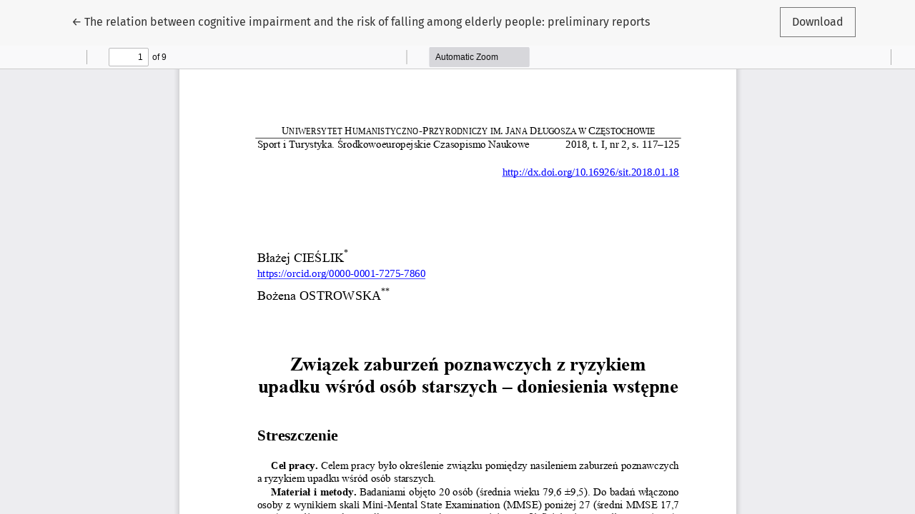

--- FILE ---
content_type: text/html; charset=utf-8
request_url: https://czasopisma.ujd.edu.pl/index.php/sport/article/view/268/229
body_size: 1012
content:
<!DOCTYPE html>
<html lang="en" xml:lang="en">
<head>
	<meta charset="utf-8">
	<meta name="viewport" content="width=device-width, initial-scale=1.0">
	<title>
		View of The relation between cognitive impairment and the risk of falling among elderly people: preliminary reports
							| Sport and Tourism Central European Journal
			</title>

	
<link rel="icon" href="https://czasopisma.ujd.edu.pl/public/journals/8/favicon_en_US.png" />
<meta name="generator" content="Open Journal Systems 3.4.0.9" />
<!-- Primary Meta Tags -->
<meta name="citation_journal_title" content="Sport and Tourism Central European Journal">
<meta name="citation_publisher" content="Your Publisher Name">
<meta name="citation_language" content="en">
<meta name="citation_subject" content="Physical Culture History;Sports Science;Physical Therapy;Tourism;Recreation">
<meta name="citation_abstract_html_url" content="https://sportandtourismjournal.com/article/view/123">
<meta name="citation_fulltext_html_url" content="https://sportandtourismjournal.com/article/view/123/pdf">
<meta name="citation_pdf_url" content="https://sportandtourismjournal.com/article/view/123/pdf">

	<link rel="stylesheet" href="https://czasopisma.ujd.edu.pl/plugins/themes/healthSciences/libs/app.min.css?v=3.4.0.9" type="text/css" /><link rel="stylesheet" href="https://czasopisma.ujd.edu.pl/index.php/sport/$$$call$$$/page/page/css?name=stylesheet" type="text/css" /><link rel="stylesheet" href="https://czasopisma.ujd.edu.pl/plugins/generic/citations/css/citations.css?v=3.4.0.9" type="text/css" /><link rel="stylesheet" href="https://czasopisma.ujd.edu.pl/plugins/generic/orcidProfile/css/orcidProfile.css?v=3.4.0.9" type="text/css" />
</head>
<body class="page-view-pdf">
	<div class="pdf-header">
		<div class="pdf-return-article">
			<a href="https://czasopisma.ujd.edu.pl/index.php/sport/article/view/268" class="btn btn-text">
				←
				<span class="visually-hidden">
											Return to Article Details
									</span>
									The relation between cognitive impairment and the risk of falling among elderly people: preliminary reports
							</a>
		</div>
				<div class="pdf-download-button">
			<a href="https://czasopisma.ujd.edu.pl/index.php/sport/article/download/268/229/500" class="btn" download>
				<span class="label">
					Download
				</span>
			</a>
		</div>
	</div>

	<div id="pdfCanvasContainer" class="pdf-frame">
		<iframe src="https://czasopisma.ujd.edu.pl/plugins/generic/pdfJsViewer/pdf.js/web/viewer.html?file=https%3A%2F%2Fczasopisma.ujd.edu.pl%2Findex.php%2Fsport%2Farticle%2Fdownload%2F268%2F229%2F500" width="100%" height="100%" style="min-height: 500px;" allowfullscreen webkitallowfullscreen></iframe>
	</div>
	
</body>
</html>
